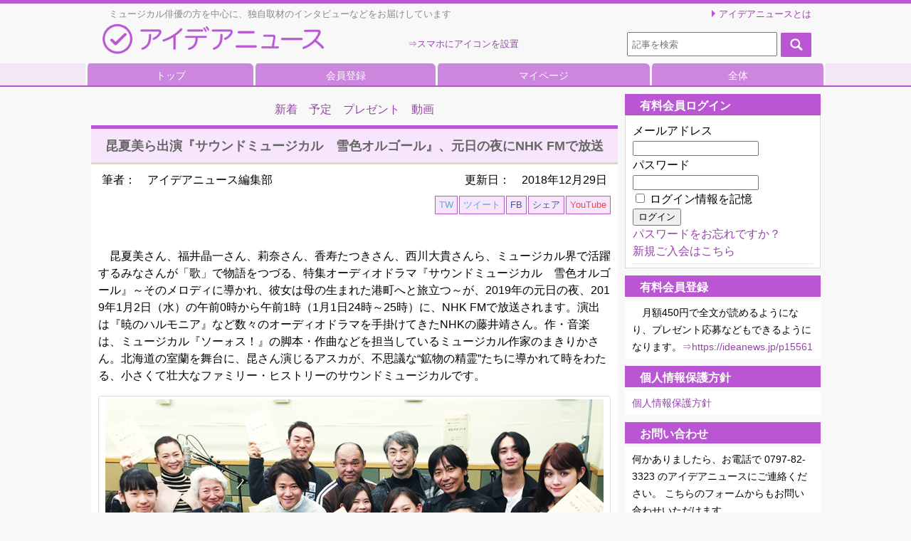

--- FILE ---
content_type: text/html; charset=utf-8
request_url: https://accounts.google.com/o/oauth2/postmessageRelay?parent=https%3A%2F%2Fideanews.jp&jsh=m%3B%2F_%2Fscs%2Fabc-static%2F_%2Fjs%2Fk%3Dgapi.lb.en.OE6tiwO4KJo.O%2Fd%3D1%2Frs%3DAHpOoo_Itz6IAL6GO-n8kgAepm47TBsg1Q%2Fm%3D__features__
body_size: 163
content:
<!DOCTYPE html><html><head><title></title><meta http-equiv="content-type" content="text/html; charset=utf-8"><meta http-equiv="X-UA-Compatible" content="IE=edge"><meta name="viewport" content="width=device-width, initial-scale=1, minimum-scale=1, maximum-scale=1, user-scalable=0"><script src='https://ssl.gstatic.com/accounts/o/2580342461-postmessagerelay.js' nonce="MJ8Hpgvk8F4eKBRdZxmKTg"></script></head><body><script type="text/javascript" src="https://apis.google.com/js/rpc:shindig_random.js?onload=init" nonce="MJ8Hpgvk8F4eKBRdZxmKTg"></script></body></html>